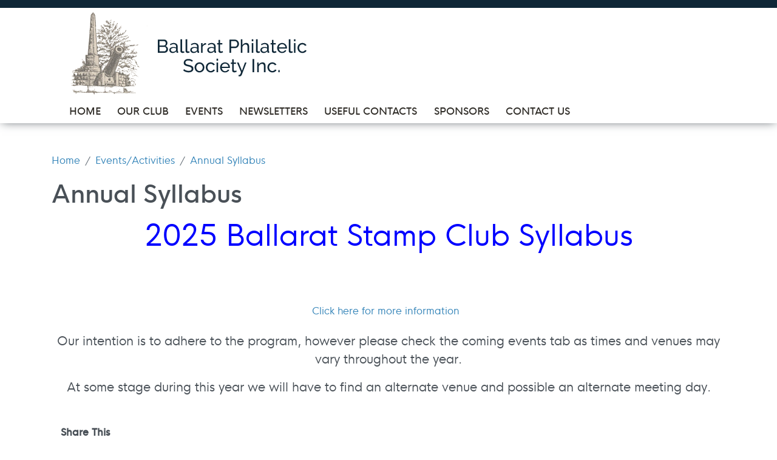

--- FILE ---
content_type: text/html; charset=UTF-8
request_url: https://www.ballaratstampclub.com.au/events-activities/annual-syllabus/
body_size: 4555
content:
<!DOCTYPE html><html xmlns='http://www.w3.org/1999/xhtml' xml:lang='en' lang='en'><head><title>Annual Syllabus | Ballarat Philatelic Society Inc - Ballarat Victoria</title><script>(function(w,d,s,l,i){w[l]=w[l]||[];w[l].push({'gtm.start':new Date().getTime(),event:'gtm.js'});var f=d.getElementsByTagName(s)[0],j=d.createElement(s),dl=l!='dataLayer'?'&l='+l:'';j.async=true;j.src='https://www.googletagmanager.com/gtm.js?id='+i+dl;f.parentNode.insertBefore(j,f);})(window,document,'script','dataLayer','GTM-PJFZXSL');</script><meta http-equiv="Content-Type" content="text/html; charset=UTF-8" /><meta name="viewport" content="width=device-width, height=device-height, initial-scale=1.0, user-scalable=0, minimum-scale=1.0, maximum-scale=1.0"><meta name="description" content=" Ballarat Philatelic Society Inc - Ballarat Victoria syllabus including guest speakers" /><meta name="keywords" content="Annual, Syllabus, Ballarat, Philatelic, Society, Inc" /><meta name="author" content="UBC Web Design" /><meta name="dcterms.rightsHolder" content="Ballarat Philatelic Society Inc - UBC Copyright &copy; 2021" /><meta name="robots" content="index,follow" /><meta http-equiv="X-UA-Compatible" content="IE=Edge" /><link rel="manifest" href="https://www.ballaratstampclub.com.au/manifest.json" /><meta name="msapplication-TileColor" content="#ffffff" /><meta name="msapplication-TileImage" content="https://www.ballaratstampclub.com.au/ms-icon-144x144.png" /><meta name="theme-color" content="#ffffff" /><meta property='og:title' content='Annual, Syllabus, Ballarat, Philatelic, Society, Inc'/><meta property='og:description' content=' Ballarat Philatelic Society Inc - Ballarat Victoria syllabus including guest speakers' /><meta property='og:url' content='https://www.ballaratstampclub.com.au/' /><meta property='og:site_name' content='Annual Syllabus | Ballarat Philatelic Society Inc - Ballarat Victoria'/><meta property='og:image' content='https://www.ballaratstampclub.com.au/images/preview.jpg' /><meta property='og:image:secure_url' content='https://www.ballaratstampclub.com.au/images/preview.jpg' /><meta property='og:image:type' content='image/jpeg' /><meta property='og:image:width' content='300' /><meta property='og:image:height' content='300' /><meta property='og:type' content='article'/><link rel="stylesheet" href="https://use.fontawesome.com/releases/v5.4.2/css/all.css" integrity="sha384-/rXc/GQVaYpyDdyxK+ecHPVYJSN9bmVFBvjA/9eOB+pb3F2w2N6fc5qB9Ew5yIns" crossorigin="anonymous"><link rel="stylesheet" href="https://fonts.googleapis.com/css?family=Work+Sans" /><script src='https://code.jquery.com/jquery-3.4.1.min.js' integrity='sha256-CSXorXvZcTkaix6Yvo6HppcZGetbYMGWSFlBw8HfCJo=' crossorigin='anonymous'></script><script src='https://cdnjs.cloudflare.com/ajax/libs/popper.js/1.14.7/umd/popper.min.js' integrity='sha384-UO2eT0CpHqdSJQ6hJty5KVphtPhzWj9WO1clHTMGa3JDZwrnQq4sF86dIHNDz0W1' crossorigin='anonymous'></script><link rel="stylesheet" href="https://www.ballaratstampclub.com.au/include/css/bootstrap/bootstrap.min.css" /><script src='https://stackpath.bootstrapcdn.com/bootstrap/4.3.1/js/bootstrap.min.js' integrity='sha384-JjSmVgyd0p3pXB1rRibZUAYoIIy6OrQ6VrjIEaFf/nJGzIxFDsf4x0xIM+B07jRM' crossorigin='anonymous'></script><style>
@font-face {
	font-family: "icomoon";
	src: url("https://www.ballaratstampclub.com.au/include/fonts/icomoon.eot?y95wyj");
	src: url("https://www.ballaratstampclub.com.au/include/fonts/icomoon.eot?y95wyj#iefix") format("embedded-opentype"),
	     url("https://www.ballaratstampclub.com.au/include/fonts/icomoon.svg?y95wyj#icomoon") format("svg"),
	     url("https://www.ballaratstampclub.com.au/include/fonts/icomoon.woff?y95wyj") format("woff"),
	     url("https://www.ballaratstampclub.com.au/include/fonts/icomoon.ttf?y95wyj") format("truetype");
	font-weight: normal;
	font-style: normal;
}
</style><link rel="stylesheet" href="https://www.ballaratstampclub.com.au/include/css/Style.min.css?ver=1.04" /><link rel="stylesheet" href="https://www.ballaratstampclub.com.au/include/css/Lightbox.min.css" media="screen" /><link rel="stylesheet" href="https://www.ballaratstampclub.com.au/include/css/Socialicons.min.css?ver=1.01" media="screen" /><script src="https://venus.ubcserver.com/~hosting/include/jquery.cycle2.min.js"></script><script src="https://venus.ubcserver.com/~hosting/include/jquery.cycle2.center.min.js"></script><script src="https://venus.ubcserver.com/~hosting/include/jquery.cycle2.swipe.min.js"></script><script src="https://venus.ubcserver.com/~hosting/include/AceWebEngine-v4.min.js"></script><script async src="https://www.googletagmanager.com/gtag/js?id=G-M6HJBC0H0B"></script><script>window.dataLayer=window.dataLayer||[];function gtag(){dataLayer.push(arguments);}gtag("js",new Date());gtag("config","G-M6HJBC0H0B");</script><script>(function(c,l,a,r,i,t,y){ c[a]=c[a]||function(){(c[a].q=c[a].q||[]).push(arguments)}; t=l.createElement(r);t.async=1;t.src='https://www.clarity.ms/tag/'+i; y=l.getElementsByTagName(r)[0];y.parentNode.insertBefore(t,y); })(window, document, 'clarity', 'script', 'c4wbih0jsx');</script><script src="https://www.google.com/recaptcha/api.js" async defer></script><script async src="https://static.addtoany.com/menu/page.js"></script></head><body><noscript><iframe src='https://www.googletagmanager.com/ns.html?id=GTM-PJFZXSL' height='0' width='0' style='display:none;visibility:hidden'></iframe></noscript><!-- Drawer Overlay -->
<div class="drawer-overlay" data-squidyToggler='{"selector":".drawer.visible, .drawer-overlay"}'></div>

<!-- Menu Drawer -->
<div class="drawer drawer-left drawer-menu">
	<div class="drawer-header d-flex align-items-center no-gutters">
		<div class="drawer-title h3 col align-self-end">Menu</div>
		<a href="#" class="btn btn-link col-auto drawer-close" data-squidyToggler='{"selector":".drawer.visible, .drawer-overlay"}'><i class="fas fa-times"></i></a>
	</div>

	<div class="drawer-content">
		<nav>
	<ul>
		<li>
			
	<div class="nav-item">
	<a href="https://www.ballaratstampclub.com.au/" target="_self" class="inactive d-flex justify-content-between">
	<span>Home</span>
	
	</a>
	</div>
	
		</li>
		<li>
			
	<div class="nav-item">
	<a href="https://www.ballaratstampclub.com.au/our-club/" target="_self" class="inactive d-flex justify-content-between">
	<span>Our Club</span>
	<div class="toggler submenu_toggler"><i class="fa fa-angle-down"></i></div>
	</a>
	</div>
	
		<ul>
		</ul>
		</li>
		<li>
			
	<div class="nav-item">
	<a href="https://www.ballaratstampclub.com.au/events-activities/" target="_self" class="inactive active-child d-flex justify-content-between">
	<span>Events</span>
	<div class="toggler submenu_toggler"><i class="fa fa-angle-down"></i></div>
	</a>
	</div>
	
		<ul>
		</ul>
		</li>
		<li>
			
	<div class="nav-item">
	<a href="https://www.ballaratstampclub.com.au/newsletters/" target="_self" class="inactive d-flex justify-content-between">
	<span>Newsletters</span>
	<div class="toggler submenu_toggler"><i class="fa fa-angle-down"></i></div>
	</a>
	</div>
	
		<ul>
		</ul>
		</li>
		<li>
			
	<div class="nav-item">
	<a href="https://www.ballaratstampclub.com.au/useful-links/" target="_self" class="inactive d-flex justify-content-between">
	<span>Useful Contacts</span>
	
	</a>
	</div>
	
		</li>
		<li>
			
	<div class="nav-item">
	<a href="https://www.ballaratstampclub.com.au/sponsors-and-supporters/" target="_self" class="inactive d-flex justify-content-between">
	<span>Sponsors</span>
	
	</a>
	</div>
	
		</li>
		<li>
			
	<div class="nav-item">
	<a href="https://www.ballaratstampclub.com.au/contact/" target="_self" class="inactive d-flex justify-content-between">
	<span>Contact Us</span>
	
	</a>
	</div>
	
		</li>
	</ul>
</nav>

		<div class="pt-3 pb-3 pl-2 pr-2">
					</div>
	</div>

	<div class="drawer-footer"></div>
</div>



<div>
	<div class="drawer-footer"></div>
</div><header class="main">
	<div class="global-bar">
		<div class="container">
			<div class="row align-items-center justify-content-end">
				<div class="col-auto">
												</div>
			</div>
		</div>
	</div>


	<div class="container">
		<div class="row align-items-center justify-content-between">
			<div class="col-12 col-md-auto">
				<a href="https://www.ballaratstampclub.com.au/" class="logo">
					<img src="https://www.ballaratstampclub.com.au/images/logo.png" alt="Ballarat Philatelic Society Inc" title="Ballarat Philatelic Society Inc">
				</a>
			</div>

			<div class="col-12 col-md-auto ddmenu">
				<nav>
	<ul>
		<li>
			
	<div class="nav-item">
	<a href="https://www.ballaratstampclub.com.au/" target="_self" class="inactive d-flex justify-content-between">
	<span>Home</span>
	
	</a>
	</div>
	
		</li>
		<li>
			
	<div class="nav-item">
	<a href="https://www.ballaratstampclub.com.au/our-club/" target="_self" class="inactive d-flex justify-content-between">
	<span>Our Club</span>
	<div class="toggler submenu_toggler"><i class="fa fa-angle-down"></i></div>
	</a>
	</div>
	
		<ul>
		</ul>
		</li>
		<li>
			
	<div class="nav-item">
	<a href="https://www.ballaratstampclub.com.au/events-activities/" target="_self" class="inactive active-child d-flex justify-content-between">
	<span>Events</span>
	<div class="toggler submenu_toggler"><i class="fa fa-angle-down"></i></div>
	</a>
	</div>
	
		<ul>
		</ul>
		</li>
		<li>
			
	<div class="nav-item">
	<a href="https://www.ballaratstampclub.com.au/newsletters/" target="_self" class="inactive d-flex justify-content-between">
	<span>Newsletters</span>
	<div class="toggler submenu_toggler"><i class="fa fa-angle-down"></i></div>
	</a>
	</div>
	
		<ul>
		</ul>
		</li>
		<li>
			
	<div class="nav-item">
	<a href="https://www.ballaratstampclub.com.au/useful-links/" target="_self" class="inactive d-flex justify-content-between">
	<span>Useful Contacts</span>
	
	</a>
	</div>
	
		</li>
		<li>
			
	<div class="nav-item">
	<a href="https://www.ballaratstampclub.com.au/sponsors-and-supporters/" target="_self" class="inactive d-flex justify-content-between">
	<span>Sponsors</span>
	
	</a>
	</div>
	
		</li>
		<li>
			
	<div class="nav-item">
	<a href="https://www.ballaratstampclub.com.au/contact/" target="_self" class="inactive d-flex justify-content-between">
	<span>Contact Us</span>
	
	</a>
	</div>
	
		</li>
	</ul>
</nav>
				<a href="#" class="btn btn-link" data-squidyToggler='{"selector":".drawer-menu, .drawer-overlay"}'><i class="fas fa-bars"></i> Menu</a>
			</div>
		</div>
	</div>
</header><section class='main'><div class='container'><nav aria-label='breadcrumb'><ol class='breadcrumb'><li class='breadcrumb-item'><a href='https://www.ballaratstampclub.com.au/'>Home</a></li><li class='breadcrumb-item'><a href='https://www.ballaratstampclub.com.au/events-activities/'>Events/Activities</a></li><li class='breadcrumb-item active'><a href='https://www.ballaratstampclub.com.au/events-activities/annual-syllabus/'>Annual Syllabus</a></li></ol></nav><h1>Annual Syllabus</h1><div class='row main'><p style="text-align: center;"><span style="font-size:48px;"><span style="color:#0000FF;">2025 Ballarat Stamp Club Syllabus</span> </span></p>

<p style="text-align: center;">&nbsp;</p>

<p style="text-align: center;"><span style="font-size:36px;"><a href="https://www.ballaratstampclub.com.au/download.php?library=document&amp;type=pdf&amp;file=57">Click here for more information</a>&nbsp;</span></p>

<p style="text-align: center;"><span style="font-size:20px;">Our intention is to adhere to the program, however please check the coming events tab as times and venues may vary throughout the year.</span></p>

<p style="text-align: center;"><span style="font-size:20px;">At some stage during this year we will have to find an alternate venue and possible an alternate meeting day.</span></p>
</div><div class='row mb-4 pt-4 pb-2'><div class='col-12 social'><h6>Share This</h6><script type="text/javascript" src="//static.addtoany.com/menu/page.js"></script><div id='social'><span class="a2a_kit a2a_kit_size_32 a2a_default_style"><a class='a2a_button_facebook'></a><a class='a2a_button_pinterest'></a><a class='a2a_button_twitter'></a><a class='a2a_button_linkedin'></a><a class='a2a_button_google_plus'></a><a class='a2a_button_evernote'></a><a class='a2a_button_reddit'></a><a class='a2a_button_email'></a></span></div></div></div><div class='row mb-4 border-top py-2'><div class='col-12 col-md-6'><br/><br/><h3 style='color:#3283b8;'>Learn More About our Society</h3><br/>
<ul>
	<li>Stamp Fairs</li>
	<li>Stamps For Kids</li>
	<li>Events</li>
	<li>History</li>
	<li>Membership</li>
</ul></div><div class='col-12 col-md-6'><div class='col-12'><style>.form>div {
flex: 0 0 45%;
    margin-bottom: 1rem;
    margin: .2rem;
}
.form>div:nth-of-type(5),
.form>div:nth-of-type(6) {
	flex: 0 0 91%;
}
.form>div:nth-of-type(6)>div {
	float: right;
    margin-top: 0.4rem;
}
.ContactLabel {
	display:none;
}
#contactpage { 
	margin-bottom:0;
	padding:0;
}
strong {color:#495057;}
</style><br/>Contact Ballarat Philatelic Society Inc today. We would love to hear from you!<style scoped>#ContactFormUserEmail{display:none!important;}</style><div id="contactpage"><form action="https://www.ballaratstampclub.com.au/events-activities/annual-syllabus/" id="contact_form_annual-syllabus" name="Confirm" method="post"><div id="contacttext"></div><div id="contactform" class="form"><input type="hidden" name="csrf_token" value="9f385e8853ff3e1f6e8d2059f98b25adf8b6532b8dc5e246f8cc83e3fb003c42"><input type="text" value="" name="ContactForm[UserEmail]" id="ContactFormUserEmail" /><div class="div-"><label class="ContactLabel">First Name *</label><div><input size="50" type="text" name="ContactForm[contactNameF]" value="" placeholder="First Name" /></div></div><div class="div-"><label class="ContactLabel">Last Name *</label><div><input size="50" type="text" name="ContactForm[contactNameS]" value="" placeholder="Last name" /></div></div><div class="div-"><label class="ContactLabel">Email *</label><div><input size="50" type="text" name="ContactForm[contactEmail]" value="" placeholder="Email" /></div></div><div class="div-"><label class="ContactLabel">Phone *</label><div><input size="50" type="text" name="ContactForm[contactPhone]" value="" placeholder="Phone" /></div></div><div class="div-"><label class="ContactLabel">Comments *</label><div><textarea cols="38" rows="5" name="ContactForm[contactDescription]" placeholder="Comments"></textarea></div></div><div class="div-"><label class="ContactLabel"></label><div><input type="submit" name="Submit" value="Submit" /></div></div></div></form></div></div></div></div></div></section><footer class="main">

	<div class="container">
		<div class="row">
			<div class="col-12 col-lg-4 mb-4">
				<a href="https://www.ballaratstampclub.com.au/" class="logo mb-3">
					<img src="https://www.ballaratstampclub.com.au/images/logo.png" alt="Ballarat Philatelic Society Inc" title="Ballarat Philatelic Society Inc">
				</a>
			</div>
			<div class="col-12 col-lg-2 mb-4 quick-menu">
				<h5>Sitemap</h5>
				<nav>
	<ul>
		<li>
			<a href="https://www.ballaratstampclub.com.au/" target="_self" class="inactive">Home</a>
		</li>
		<li>
			<a href="https://www.ballaratstampclub.com.au/our-club/" target="_self" class="inactive">Our Club</a>
		</li>
		<li>
			<a href="https://www.ballaratstampclub.com.au/events-activities/" target="_self" class="inactive active-child">Events</a>
		</li>
		<li>
			<a href="https://www.ballaratstampclub.com.au/newsletters/" target="_self" class="inactive">Newsletters</a>
		</li>
		<li>
			<a href="https://www.ballaratstampclub.com.au/useful-links/" target="_self" class="inactive">Useful Contacts</a>
		</li>
		<li>
			<a href="https://www.ballaratstampclub.com.au/sponsors-and-supporters/" target="_self" class="inactive">Sponsors & Supporters</a>
		</li>
		<li>
			<a href="https://www.ballaratstampclub.com.au/contact/" target="_self" class="inactive">Contact Us</a>
		</li>
	</ul>
</nav>
			</div>
			<div class="col-12 col-lg-2 mb-4">
				<h5></h5>
				<p></p>
			</div>
			<div class="col-12 col-lg-4">
				<h5>Contact Us</h5>

				<p>Address: <a href="" target="_blank">PO Box: 337, Wendouree, VIC, 3355</a></p>
				<p>Email: <a href="mailto:&#105;&#110;f&#111;&#64;b&#97;&#108;l&#97;&#114;a&#116;&#115;t&#97;&#109;p&#99;&#108;u&#98;&#46;c&#111;&#109;.&#97;&#117;" target="_blank">&#105;&#110;f&#111;&#64;b&#97;&#108;l&#97;&#114;a&#116;&#115;t&#97;&#109;p&#99;&#108;u&#98;&#46;c&#111;&#109;.&#97;&#117;</a></p>
			</div>
		</div>
	</div>

	<div class="container">
		<div class="legal">
			<div class="row justify-content-center">
				<div class="col-6">
					Ballarat Philatelic Society Inc<br>Design by <a href='http://www.ubcwebdesign.com.au/' target='_blank' title='Reliable Australian Hosting &amp; Domain Names'>UBC Web Design</a>				</div>

				<div class="col-6 text-right">
					<div>
											</div>
					<div class="quick-menu legal-menu">
						<nav>
	<ul>
	</ul>
</nav>
					</div>
				</div>
			</div>
		</div>
	</div>
</footer>	
	<div class="container">	
		<div style='text-align: center;'>
			<a href='http://www.ubcwebdesign.com.au/' target='_blank'><img src='https://www.ballaratstampclub.com.au/images/logo-sponsor.png' alt='Proudly sponsored by UBC Web Design' title='Proudly sponsored by "UBC Web Design' border='0' /></a>
		</div>
	</div>		<!-- Base JS -->
		<script src="https://www.ballaratstampclub.com.au/include/js/Base.min.js"></script>

		<!-- Gallery Lightbox -->
		<script src="https://www.ballaratstampclub.com.au/include/js/Lightbox.min.js"></script>
	</body>
</html><!-- Processing Timer: 0.0572 -->

--- FILE ---
content_type: text/css
request_url: https://www.ballaratstampclub.com.au/include/css/Style.min.css?ver=1.04
body_size: 26249
content:
@font-face{font-family:hk_novaregular;src:url('../fonts/hknova-regular-webfont.woff2') format('woff2'),url('../fonts/hknova-regular-webfont.woff') format('woff');font-weight:400;font-style:normal}@font-face{font-family:hk_novamedium;src:url('../fonts/hknova-medium-webfont.woff2') format('woff2'),url('../fonts/hknova-medium-webfont.woff') format('woff');font-weight:400;font-style:normal}body{font-family:hk_novaregular,sans-serif}a{font-size:1rem;color:#3283b8}a:focus,a:hover{color:#495057}.h1,.h2,.h3,.h4,.h5,.h6,h1,h2,h3,h4,h5,h6{font-family:hk_novamedium,sans-serif}h5 .pagelink{font-size:1.25rem;color:#0f2737}h5 .pagelink:hover{color:#302d28}b,strong{font-family:hk_novamedium,sans-serif}img{max-width:100%;height:auto}iframe{max-width:100%}ul>li ul{list-style-type:circle}ol>li>ol{list-style-type:lower-alpha}ol>li>ol>li>ol{list-style-type:lower-roman}blockquote{font-family:Georgia,Times,"Times New Roman",serif;font-style:italic;padding:0 8px 0 20px;border-left:5px solid #ccc;overflow:hidden}input[type=submit]:not(.btn){border-radius:3px;background:#e2e2e2;color:#333;border:1px solid #888;cursor:pointer}.btn-success{color:var(--white)}header.main .global-bar{background-color:#0f2737;color:var(--black);padding-top:.4rem;padding-bottom:.4rem}header.main .social-icon{color:var(--white);border:1px solid var(--white);border-radius:50%;height:30px;width:30px;display:inline-flex;align-items:center;justify-content:center;vertical-align:middle;transition:color .2s,background-color .2s}header.main .social-icon:focus,header.main .social-icon:hover{background-color:var(--white);color:var(--primary);text-decoration:none}@media (min-width:1200px){header.main{position:sticky;top:0;z-index:15;background:#fff;box-shadow:0 0 1rem -.2rem #495057}}.ddmenu{position:relative;display:flex;align-items:center;z-index:9;font-family:hk_novamedium,sans-serif}.ddmenu nav{display:none}.ddmenu nav ul{display:inline-flex;list-style:none;margin:0;padding:0}.ddmenu nav li{position:relative;display:inline-flex;align-items:stretch}.ddmenu nav a{display:block;padding:.6rem .85rem;line-height:1.2;text-decoration:none;text-transform:uppercase;font-size:.9rem;color:#302d28;display:flex;align-items:flex-end;transition:color .2s ease,background-color .2s ease;border-bottom:2px solid transparent;font-size:1rem}.ddmenu nav a.active,.ddmenu nav a:focus,.ddmenu nav a:hover{text-decoration:none;border-bottom:2px solid #3283b8;color:#3283b8}.ddmenu nav li li{display:block;align-self:baseline}.ddmenu nav li>ul{position:absolute;left:0;top:50%;min-width:250px;display:block;visibility:hidden;opacity:0;transition:all .2s ease-in-out;background-color:#fff}.ddmenu nav>ul>li:active>a:first-child,.ddmenu nav>ul>li:hover>a:first-child{background-color:#eee}.ddmenu nav li>ul a{color:#000;text-transform:initial;width:100%}.ddmenu nav li>ul a.active,.ddmenu nav li>ul a:focus,.ddmenu nav li>ul a:hover{text-decoration:none}.ddmenu nav li:focus>ul,.ddmenu nav li:hover>ul{visibility:visible;opacity:1;top:100%}.ddmenu nav>ul>li:last-child>ul{right:0;left:initial}.ddmenu .close-btn,.ddmenu-toggler{visibility:hidden;pointer-events:none;font-size:1.2rem;display:none;position:relative}.ddmenu .submenu_toggler{display:none;visibility:hidden}@media (min-width:1100px){.ddmenu nav{display:block}.ddmenu [data-squidyToggler]{display:none}}.slideshow{position:relative;width:100%;max-height:735px;overflow:hidden;z-index:1}.cycle-slideshow{width:100%;height:auto;z-index:1}.cycle-slide{line-height:0;width:100%}.cycle-slide img{line-height:0;width:100%}.slideshow-overlay{position:absolute;top:50%;left:50%;transform:translate(-50%,-50%);z-index:2;color:#fff}.slideshow-overlay *{color:inherit;left:32.33%}.slideshow-overlay .desc{max-width:90%}.slideshow-overlay h1{font-size:1.8rem}.slideshow-overlay .lead{font-size:1rem}@media (min-width:768px){.slideshow-overlay{display:flex;justify-content:end}}@media (min-width:992px){.slideshow-overlay h1{font-size:3rem}.slideshow-overlay .lead{font-size:1.25rem}}.slideshow-controls{position:absolute;top:85%;left:50%;transform:translate(-50%,-50%);z-index:3;pointer-events:none;display:flex;justify-content:flex-end;align-items:center}.slideshow-controls a{pointer-events:initial;display:flex;align-items:center;justify-content:center;padding:0;width:35px;height:35px;background-color:#fff;border-radius:50%;transition:background-color .2s;margin:1rem}.slideshow-controls a svg{transition:all .2s ease-in-out;width:1.05rem;fill:#333}.slideshow-controls a:focus,.slideshow-controls a:hover{background-color:var(--blue)}.slideshow-controls a:focus svg,.slideshow-controls a:hover svg{fill:#fff}#next svg{margin-left:.2rem}#prev svg{margin-right:.2rem}section.blue-link-banner{padding:2.5rem 0;color:var(--white);background-color:var(--primary)}section.blue-link-banner a{color:var(--white);display:flex;align-items:center;font-size:.9rem;text-decoration:none!important;padding:.5rem;border-radius:.4rem;transition:background-color .2s}section.blue-link-banner a span:first-child{padding-right:.6rem}section.blue-link-banner a:focus,section.blue-link-banner a:hover{background-color:rgba(0,0,0,.3)}section.subscribe{padding:1.5rem 0;color:var(--white);background-color:var(--primary)}section.subscribe>.container{max-width:900px}section.subscribe .form-control{background-color:transparent;color:#fff;padding-top:1rem;padding-bottom:1rem;height:calc(2rem + .75rem + 2px)}section.subscribe .form-control::placeholder{color:#fff}section.subscribe .invalid-feedback{display:none;width:100%;margin-top:.25rem;font-size:80%;color:#fff;background-color:#dc3545;border-radius:.4rem;padding:.7rem}.main{position:relative;display:inline-block;width:100%}section.main>.container:not(:empty){padding-top:3rem;padding-bottom:2rem;flex-grow:1;display:flex;flex-direction:column;width:98%}section.main>.container:last-child:not(:empty){padding-bottom:0}section.main>.subpage-container{border-top:1px solid #efefef}section.categories{padding:6rem 0}section.contact{padding:7rem 0;color:var(--white)}section.contact .form-control{background-color:transparent;color:#fff;padding-top:1rem;padding-bottom:1rem;height:calc(2rem + .75rem + 2px)}section.contact .form-control::placeholder{color:#fff}section.contact textarea{min-height:150px}section.contact .invalid-feedback{display:none;width:100%;margin-top:.25rem;font-size:80%;color:#fff;background-color:#dc3545;border-radius:.4rem;padding:.7rem}section.blue-banner{padding:7rem 0;color:var(--white)}section.blue-banner>.container{max-width:900px}section.hire{background-color:#f5f5f5;padding:5rem 0 3rem}section.hire .subpage-link{border:none;border-radius:0}section.hire .subpage-image{border-bottom:0}section.hire .subpage-image img{border-radius:.5rem;overflow:hidden}section.hire .subpage-text{padding:1.2rem 0;transition:color .2s}section.hire a.subpage-link:focus .subpage-text,section.hire a.subpage-link:hover .subpage-text{color:var(--blue)}section.news{padding:5rem 0 3rem}section.news .subpage-link{border:none;border-radius:0}section.news .subpage-image{border-bottom:0}section.news .subpage-image img{border-radius:.5rem;overflow:hidden}section.news .subpage-text{padding:1.2rem 0;transition:color .2s;text-align:left}section.news a.subpage-link:focus .subpage-text,section.news a.subpage-link:hover .subpage-text{color:var(--blue)}section.brands{padding:5rem 0 4rem}section.brands>.container{max-width:1000px}.post-list-categories,.post-list-popular-posts,.post-list-tag-cloud{margin-bottom:3rem}.post-list-category,.post-list-tag{margin-right:.4rem;margin-bottom:.4rem}.post-list-popular-post{display:block;margin-bottom:.4rem}.post-list-item{padding:1rem 1rem 2rem;display:flex;align-items:stretch}.post-list-item a{color:inherit;text-decoration:none;background-color:#fff;display:block;flex-basis:100%;border-radius:.5rem;overflow:hidden;border:1px solid #efefef}.post-list-item img{width:100%;height:20rem;object-fit:cover;border-bottom:0 solid var(--blue)}.post-list-item .post-item-text{padding:1.5rem;color:#666;font-size:.85rem}article.blog-post{margin-bottom:1rem}.post-image img{width:100%;object-fit:cover}.post-inner{margin:0 auto;max-width:60rem}article.blog-post h1{padding-top:2rem;border-bottom:4px solid #444;color:#444;font-weight:700}@media (max-width:1000px){article.blog-post h1.display-3{font-size:3rem}}.post-author{padding:1.5rem 0;margin-bottom:1rem;border-top:1px solid #ccc;border-bottom:1px solid #ccc}.post-share{padding-bottom:1.5rem;padding-left:.3rem;margin-bottom:2rem;vertical-align:middle;font-size:.9rem;color:#444}.post-share strong{padding-right:1.5rem}.post-share-end{border-top:1px solid #ccc;border-bottom:1px solid #ccc;padding-top:1rem;padding-bottom:1rem}.post-next-article{padding-left:.3rem;font-size:1.35rem;font-weight:700}.post-comments-link{padding-left:.3rem;padding-top:1rem;font-weight:700}.post-article{color:#555}.post-article p{line-height:1.9;margin-bottom:3.5rem}.post-article .full-width-image{margin-bottom:3.5rem}.post-article .full-width-image img{margin-left:-2rem;margin-right:-2rem;width:calc(100% + 4rem);max-width:initial}article.blog-post blockquote{padding:.8rem 1.4rem;margin-left:1rem;margin-right:1rem;margin-bottom:3.5rem;border-left:10px solid #eee}article.blog-post blockquote :last-child{margin-bottom:0}.post-comments{max-width:60rem;margin:0 auto;margin-bottom:4rem;border-top:4px solid #444;padding:.3rem;padding-top:4rem}.post-comment p{margin-bottom:.4rem}.post-comment header{font-size:.9rem}.post-comment-name,.post-comment-name a{font-weight:700;color:inherit}.post-comment-date{color:#999}.post-comment-avatar div{width:45px;height:45px;background-color:#ccc;color:#fff;font-size:1.6rem;text-align:center;border-radius:.2rem;line-height:45px;margin-right:1rem}.post-comment-replies{color:#666;font-size:.9rem;margin-top:1.5rem;margin-left:1rem;flex:0 0 auto}@media (min-width:1200px){.post-comment-replies{margin-left:4rem}}.post-comment-form{margin-bottom:2rem;padding-bottom:4rem;border-bottom:4px solid #444}.outerpair1{background:url("../../images/upperrightfade.png") no-repeat right top}.outerpair2{background:url("../../images/lowerleftfade.png") no-repeat left bottom;padding-top:8px;padding-left:8px}.shadowbox{background:url("../../images/shadow.png") bottom right}.innerbox{position:relative;left:-8px;top:-8px}.shadowbox img{border:1px solid #333;vertical-align:bottom}.pageimagecenter{text-align:center;margin:0 auto;padding:0;max-width:100%}.pageimageright{float:right;margin:5px 0 5px 5px;padding:0;max-width:100%}.pageimageleft{float:left;margin:5px 5px 5px 0;padding:0;max-width:100%}.pageimagenone img{margin:3px;padding:0}.social{margin-top:20px}.social h6{margin:0;line-height:0;font-weight:600}#social{height:auto;padding:20px 0;overflow:hidden}.pagegalleryheading{font-size:1.5rem;margin-bottom:1rem}.pagegalleryinner{display:flex;flex-wrap:wrap}.pagegalleryimage{flex:0 0 50%}@media (min-width:830px){.pagegalleryimage{flex:0 0 25%}}.pagegalleryimage a{display:block;position:relative;padding-bottom:90%;height:0;overflow:hidden}.pagegalleryimage img{position:absolute;width:100%;height:100%;object-fit:cover;filter:brightness(90%);transition:filter 1s,transform .5s;padding:10px}.pagegalleryimage a:focus img,.pagegalleryimage a:hover img{filter:brightness(100%);transform:scale(1.3)}#sitemap a{text-decoration:none}.sitemapL2:before,.sitemapL3:before,.sitemapL4:before,.sitemapL5:before,.sitemapL6:before{content:"\00BB";display:inline-block;margin:0 3px 0 0}.sitemapL1{margin:0 0 5px 0}.sitemapL1 a{font-size:16px;text-transform:uppercase;font-weight:700}.sitemapL2{margin:10px 0 3px 10px}.sitemapL2 a{color:#333;text-transform:uppercase}.sitemapL3{margin:0 0 3px 20px}.sitemapL4{margin:0 0 3px 30px}.sitemapL5{margin:0 0 3px 50px}.sitemapL6{margin:0 0 3px 60px}.subpage-link{text-align:center;z-index:1;border:1px solid #efefef;border-radius:0}a.subpage-link:hover{text-decoration:none}a.subpage-link:focus{outline:3px solid lightblue;z-index:3}.subpage-image{border-bottom:0 solid #3283b8}.subpage-image img{width:100%;max-height:100%;object-fit:cover}.subpage-text{text-align:center;padding:1.5rem;font-size:1rem;color:#6e6e6e;height:100%;display:flex;flex-direction:column;align-items:center;justify-content:space-between}.subpage-text h6{text-transform:uppercase;margin-bottom:1rem}.subpage-text .btn{padding-left:1.7rem;padding-right:1.7rem}.product-options{text-align:right}.product-options div{display:inline-block}.product-options label:not(.view){font-size:13px;margin-left:15px}.product-options label.view{font-size:13px;padding:5px 8px;display:inline-block;background-color:#eee;color:#333;border-radius:3px;cursor:pointer}.product-options label.view:active,.product-options label.view:hover{color:#f7941e}.product-options input.hidden{visibility:hidden;position:fixed;left:-9999px}.product-options input,.product-options select{font-family:AvenirNextLTPro,Arial,sans-serif;font-size:12px;padding:4px;border-radius:3px;border:none;background-color:#ece9e9;margin-bottom:10px;text-align:left}.refine-column{background-color:#f9f9f9;font-size:.9rem}.refine{margin-bottom:2.5rem}@media(min-width:750px){.refine-column{position:sticky;top:2rem;max-height:75vh;overflow-y:auto}}@media(min-width:1100px){.refine-column{top:9rem}}.refine .filterHead{font-size:.8rem}.refine .filterSect{margin-bottom:2rem}.refine .filterSect label{margin:0;padding-left:.4rem}.refine .filterSubmit{padding-top:.6rem}.refine .button-filter-clear{margin-left:.6rem}.product-list{display:flex;flex-wrap:wrap;align-items:stretch;margin:0 -1rem}.product-list .no-results{padding:1rem}.product-card{position:relative;display:flex;align-items:stretch;padding:1rem;background-color:#fff}.product-card-inner{position:relative;width:100%;border-radius:.5rem;overflow:hidden;border:1px solid #efefef;display:flex;flex-direction:column}.product-card-img{border-bottom:4px solid var(--blue)}.product-card-img a{display:block}.product-card-img img{width:100%}.product-card a{text-decoration:none}.product-card h5{margin-bottom:1rem}.product-card .tags{position:absolute;top:5%;left:0;pointer-events:none}.product-card .tag{padding:.2rem .3rem;color:#fff;font-size:.7rem;font-weight:600;border-radius:0 .2rem .2rem 0;background-color:#6f6f6f;margin:0 .2rem .2rem 0}.product-card .tag.sale{background-color:#d24601}.product-card .tag.new{background-color:#015ad2}.product-card .tag.sold{display:inline-block;margin-left:.3rem;border-radius:.2rem}.product-card-text{padding:1rem;text-align:center;height:100%;display:flex;flex-direction:column}.productprice{padding-bottom:1rem;font-size:1.3rem}.productwas{color:#d24601;margin-right:.3rem;font-size:.7rem}.product-card .btns{margin-top:auto}.product-card .btns i{margin-right:.5rem}.product-card .btn{border-radius:.3rem}.product-card .btn:not(:last-child){margin-right:.4rem}.productD_large{max-width:100%;text-align:center;overflow:hidden}.productD_large a{background:url("../images/loading.gif") no-repeat 50% 50%;display:inline-block;width:100%;height:auto}.productD_large img{max-width:100%;height:auto}.productD_thumb{display:inline-block;width:138px;height:103px;margin:2px;background:#fff;line-height:0}.productD_thumb a{display:block;width:100%;height:100%}.productD_thumb img{width:100%;height:100%;object-fit:cover}.productD_thumb a:focus,.productD_thumb a:hover{z-index:2;outline:0;box-shadow:0 0 0 .2rem rgba(0,123,255,.25)}.productD_status{font-size:16px}.available{color:#939598}.outofstock,.soldout{color:var(--red)}.productD_price{font-size:2rem;margin-bottom:15px}.productD_was{font-size:.9rem;text-decoration:line-through;color:var(--red);display:block}.productD_btns{margin-bottom:20px}.productD_pdfs{padding:10px;border-bottom:1px solid #ddd}.productD_pdf{display:inline-block;width:50%}.productD_pdf img{max-width:20px!important;margin-right:6px;vertical-align:middle}:root{--cartColourAccent:#ddd;--cartColourBackground:#f9f9f9;--cartColourBackgroundAccent:#efefef;--cartColourText:#555;--cartColourTextLight:#888;--cartColourLink:#555}#productTabs{padding-left:10px;width:95%}#productTabs>ul li{-webkit-transition:all .2s linear;-moz-transition:all .2s linear;-o-transition:all .2s linear;-ms-transition:all .2s linear;transition:all .2s linear}#productTabs>ul{list-style:none;margin:0;padding:0;border-bottom:2px solid #7c7c7c}#productTabs>ul li{background-color:transparent;font-weight:400;display:inline-block;padding:7px 18px;margin:0;cursor:pointer}#productTabs>ul li.active{background-color:#efefef;font-weight:700}#productTabs>div{background:#efefef;width:100%}#productTabs>div>div{display:none}#productTabs>div>div.active{display:block}#productTabs>div>div>h5{color:#fff;text-transform:uppercase!important;background-color:var(--primary)}#productTabs .review{display:inline-block;width:99%;margin-bottom:2%;vertical-align:top}#productTabs .review:nth-child(odd){margin-right:2%}#productTabs .specs h5{text-transform:none;padding:0 5px;font-size:1.2rem}#productTabs .group{-webkit-columns:1;-moz-columns:1;columns:1}#productTabs .group>div:nth-child(odd){background-color:#e2e2e2}#productTabs .spec,#productTabs .specs label{display:inline-block;vertical-align:top;width:66%;font-size:.85em;padding:5px;box-sizing:border-box;color:#363636}#productTabs .specs label{width:33%;text-transform:uppercase;font-weight:700}#productTabs .full-width-spec{display:block;width:auto}.c_div{margin-bottom:4rem}.c_div table{width:100%;border-collapse:collapse}.cart th{color:var(--cartColourTextLight);font-weight:inherit;font-size:.7rem}.cart tr:nth-child(odd) td{background:var(--cartColourBackground)}.cart tr:nth-child(even) td{background:var(--cartColourBackgroundAccent)}.cart th{padding:3px 5px}.cart td{padding:3px 5px;height:70px;color:var(--cartColourText)}td.c_del{width:20px;padding:3px 5px 3px 10px}td.c_del a{background:url("../../images/remove.png") no-repeat top left;display:inline-block;width:20px;height:20px}td.c_del a:focus,td.c_del a:hover{background-position:bottom left}.c_img{width:70px}.c_img img{width:auto;max-width:70px!important;height:auto}.c_part{display:block;color:#777;font-size:10px}.c_unit{width:60px;text-align:center}.c_qty{width:60px;text-align:center}.c_sub{width:70px;text-align:right}.c_opt{width:60px;text-align:center}#c_total{text-align:right;background:0 0;border-top:1px solid var(--cartColourAccent)}.c_box{padding:10px;background:var(--cartColourBackground);float:left;text-align:left}.c_box label{display:block}.c_voucher{margin:20px 5px 5px 0}.c_shipping{margin:20px 5px 5px 0}.c_voucher input[type=text]{text-transform:uppercase;width:200px}.c_totals{width:350px;max-width:100%;padding:1rem;margin:20px -5px 10px 0;float:right;border-top:1px solid var(--cartColourAccent);border-bottom:1px solid var(--cartColourAccent)}.c_totals span{width:95px;display:inline-block;vertical-align:top}.c_freight span span{font-size:.7rem}.c_total{display:block;font-size:14px;font-weight:700;color:#444}.c_div input[type=checkbox]+label{padding-left:.5rem}#c_coBtn,#c_ecBtn,#c_prBtn{float:right}.c_div:after{content:"";display:table;clear:both}#c_steps{display:flex;margin:1rem 0}#c_steps span{flex:1 1 auto;border-bottom:6px solid #cfcfcf;text-align:center;color:#aaa;padding:4px 0;margin-bottom:-6px}#c_steps span.active{border-bottom:6px solid #d9b513;color:#333;font-weight:700}#c_steps span.done{border-bottom:6px solid #eee;color:#ccc}#c_bigmsg{border:2px dashed #13a6d9;width:70%;padding:10px;margin:0 auto 10px auto;text-align:center;font-weight:700;font-size:15px}#c_mainmsg{background:#efefef;width:50%;padding:10px 10px 8px 10px;margin:15px auto;text-align:center}#c_submsg{width:50%;margin:15px auto;text-align:center;color:#666}#c_errmsg{background:#db4848;color:#fff;padding:10px 10px 8px 10px;margin:15px auto;text-align:center}.c_table label.c_err{color:#900}.c_div h2{margin-bottom:2rem;border-bottom:1px solid var(--cartColourAccent);padding-bottom:1rem;text-align:center}#form_detail,#form_payment,#form_shipping{width:initial!important;display:block!important;margin-left:0!important;margin-bottom:2rem;padding:2rem;background-color:var(--cartColourBackground)}.c_table label{color:var(--cartColourText);margin:0}.c_table th{font-weight:inherit;padding-top:.3rem}.c_table tr{display:flex;flex-direction:column}#form_payment{margin-bottom:3rem}#form_payment span.orderPaymentType{margin-bottom:.5rem}#form_payment>table{background-color:var(--cartColourBackgroundAccent);margin-bottom:2rem}#form_payment>table th{padding:2rem 2rem 0}#form_payment>table td{padding:1rem 2rem 2rem}.payment_detail_boxes{width:48%;padding:2rem;background-color:var(--cartColourBackgroundAccent)}.payment_detail_boxes th:empty{display:none}#c_cc label{margin:0}#c_cc tr{display:flex;flex-direction:column}#c_cc tr:nth-child(4) td{display:flex;align-items:center}#c_cc select[name='cart_submit[orderCardExpiryM]']{margin-right:.6rem}#c_cc select[name='cart_submit[orderCardExpiryY]']{margin-left:.6rem}#c_cc .c_table tr{display:flex;flex-direction:column}#c_cvvhelp{padding-left:8px}#c_cvvhelp a{font-size:.8rem}#c_cvvhelpbox{top:-140px;left:60px;line-height:0;z-index:50;box-shadow:.4rem .4rem .9rem rgba(0,0,0,.3);border-radius:.8rem;width:250px}.c_cards img{vertical-align:middle;margin:0 1px}#contact{clear:both;width:auto;margin:20px auto;color:#000;font-size:14px;text-align:center}#contact a{color:#fff;text-decoration:none}.maps{padding-top:2rem}.maps iframe{min-height:300px}.social-icon{padding:.3rem}#contactform #contact_thanks{padding:15px;margin:0 auto;width:100%;text-align:center;border:1px solid var(--cartColourBackgroundAccent);background:var(--cartColourBackground)}#contactpage{background-color:var(--cartColourBackground);padding:2rem;margin-bottom:4rem}iframe{width:100%;border:none}#contact-us iframe{height:400px;padding-top:40px}.form .error{color:#721c24;background-color:#f8d7da;border-color:#f5c6cb}.form{display:flex;flex-wrap:wrap}.form>div{flex:0 0 100%;margin-bottom:1rem}.form>div:last-of-type label{display:none;visibility:hidden;pointer-events:none}footer.main{padding-top:7rem;clear:both;background:#3283b8;color:#fff;font-size:1rem}footer.main .logo{display:block}footer.main h5{color:#0f2737;font-size:1.1rem;text-transform:uppercase;margin-bottom:1rem}footer.main i{padding-right:0}footer.main a{text-decoration:none;color:#d5d5d5;display:inline-block}footer.main a:focus,footer.main a:hover{color:#171717}footer.main .quick-menu ul{display:flex;flex-direction:column;padding:0;margin:0}footer.main .quick-menu li{list-style:none;margin:0 0 .5rem 0;padding:0;position:relative}footer.main .quick-menu.legal-menu ul{flex-direction:row;flex-wrap:wrap;justify-content:flex-end}footer.main .quick-menu.legal-menu li:not(:last-child)::after{content:"";position:absolute;top:50%;right:0;width:1px;height:40%;background-color:#9f9f9f;transform:translateY(-40%)}footer.main .quick-menu.legal-menu li a{padding:.3rem .5rem}footer.main .quick-menu a{text-decoration:none}footer.main .legal{padding:3.5rem 0;margin-top:5rem;border-top:1px solid #9f9f9f}*{scrollbar-width:thin}::-webkit-scrollbar{width:7px;height:7px}::-webkit-scrollbar-thumb{background:-webkit-gradient(linear,left top,left bottom,from(#333),to(#fff));background:linear-gradient(180deg,#c9c9c9,#c9c9c9);border-radius:7px;margin-left:-7px}::-webkit-scrollbar-track{background:var(--drawerColourAccent)}:root{--drawerColourAccent:rgba(0, 0, 0, 0.1);--drawerColourBackground:#fff;--drawerColourText:#666;--drawerColourLink:#555;--overlayColour:rgba(0, 0, 0, 0.4)}.drawer-overlay{position:fixed;top:0;left:0;width:100%;height:100%;background:var(--overlayColour);opacity:0;z-index:91;transition:opacity .3s ease;visibility:hidden}.drawer-overlay.visible{opacity:1;visibility:visible;background:#fff}.drawer{position:fixed;top:0;left:0;bottom:0;transform:translateX(-110%);width:350px;max-width:95%;height:100%;background-color:var(--drawerColourBackground);color:var(--drawerColourText);box-shadow:0 0 2rem -1rem #000;z-index:91;overflow:hidden;display:flex;flex-direction:column;transition:opacity .3s ease,transform .3s ease}.drawer.visible{transform:translateX(0)}.drawer-header{border-bottom:1px solid var(--drawerColourAccent);padding:.8rem .5rem;margin:0 .5rem}.drawer-header .drawer-title{margin:0;color:var(--drawerColourText);font-weight:300;letter-spacing:1px}.drawer-header .drawer-close{color:var(--drawerColourText);font-size:130%;padding:0 .8rem}.drawer-content{overflow:hidden;overflow-y:auto;flex:1 1 auto;padding-bottom:3rem}.drawer nav ul{list-style:none;padding:0;margin:0}.drawer nav div{display:flex}.drawer nav a{display:block;flex:1 1 auto;color:var(--drawerColourLink);border-bottom:1px solid var(--drawerColourAccent);text-decoration:none;text-transform:uppercase;font-size:.9rem;letter-spacing:1px}.drawer nav a span{display:inline-block;padding:.8rem 1rem}.drawer nav ul li .toggler{display:flex;align-items:center;padding:0 1.2rem;font-size:120%;border-left:1px solid var(--drawerColourAccent);cursor:pointer}.drawer nav ul li ul .toggler{border-left:transparent;background-color:transparent;font-size:100%}.drawer nav li ul li a{padding-left:1.6rem;text-transform:initial}.drawer nav li ul li ul li a{padding-left:2.5rem}.drawer nav li ul{max-height:0;overflow:hidden;opacity:0;transition:max-height .5s ease-out,opacity .2s ease-out}.drawer nav li ul.visible{max-height:3000px;opacity:1}@media (max-width:1050px){header.main .logo img{max-height:100px}}@media (max-width:830px){#contactpage{width:100%;padding:0}#contactform{width:100%}.grid-view .product-card{flex-basis:33%}}@media (max-width:760px){.slideshow-overlay *{left:0}.slideshow-overlay .desc{max-width:100%}}@media (max-width:640px){#sitemap>div{float:none!important;width:auto!important}#contacttext iframe{width:100%}.form>div{margin:0 0 8px 0}.form>div>label{width:100%;float:none;margin:0 0 5px 0}.form>div>div{width:100%;float:none}.form input[type=email],.form input[type=number],.form input[type=password],.form input[type=tel],.form input[type=text],.form input[type=url],.form select,.form textarea{width:100%}}.form-control{border-radius:0!important}#debug{position:relative;padding:10px 15px;text-align:left;background:#cfdaff;border-top:12px solid #c4d2ff;border-bottom:12px solid #c4d2ff}#debug h1{border:none;color:#001b51;text-transform:none;text-decoration:none}#debug pre{color:#000d27}

--- FILE ---
content_type: application/javascript
request_url: https://www.ballaratstampclub.com.au/include/js/Base.min.js
body_size: 3975
content:
function confirmWindow(t,e){var n=confirm(t);return n&&(location.href=e),n}(function(){function t(){}function e(t){return null==t?t===c?d:s:k&&k in Object(t)?function(t){var e=O.call(t,k),n=t[k];try{t[k]=c;var o=!0}catch(t){}var r=S.call(t);return o&&(e?t[k]=n:delete t[k]),r}(t):function(t){return S.call(t)}(t)}function n(t,e,n){function r(e){var n=d,o=p;return d=p=c,v=e,b=t.apply(o,n)}function i(t){var n=t-g;return g===c||n>=e||n<0||$&&t-v>=m}function a(){var t=N();return i(t)?s(t):(y=setTimeout(a,function(t){var n=e-(t-g);return $?q(n,m-(t-v)):n}(t)),c)}function s(t){return y=c,j&&d?r(t):(d=p=c,b)}function f(){var t=N(),n=i(t);if(d=arguments,p=this,g=t,n){if(y===c)return function(t){return v=t,y=setTimeout(a,e),h?r(t):b}(g);if($)return y=setTimeout(a,e),r(g)}return y===c&&(y=setTimeout(a,e)),b}var d,p,m,b,y,g,v=0,h=!1,$=!1,j=!0;if("function"!=typeof t)throw new TypeError(u);return e=l(e)||0,o(n)&&(h=!!n.leading,m=($="maxWait"in n)?E(l(n.maxWait)||0,e):m,j="trailing"in n?!!n.trailing:j),f.cancel=function(){y!==c&&clearTimeout(y),v=0,d=g=p=y=c},f.flush=function(){return y===c?b:s(N())},f}function o(t){var e=typeof t;return null!=t&&("object"==e||"function"==e)}function r(t){return null!=t&&"object"==typeof t}function i(t){return"symbol"==typeof t||r(t)&&e(t)==f}function l(t){if("number"==typeof t)return t;if(i(t))return a;if(o(t)){var e="function"==typeof t.valueOf?t.valueOf():t;t=o(e)?e+"":e}if("string"!=typeof t)return 0===t?t:+t;t=t.replace(p,"");var n=b.test(t);return n||y.test(t)?g(t.slice(2),n?2:8):m.test(t)?a:+t}var c,u="Expected a function",a=NaN,s="[object Null]",f="[object Symbol]",d="[object Undefined]",p=/^\s+|\s+$/g,m=/^[-+]0x[0-9a-f]+$/i,b=/^0b[01]+$/i,y=/^0o[0-7]+$/i,g=parseInt,v="object"==typeof global&&global&&global.Object===Object&&global,h="object"==typeof self&&self&&self.Object===Object&&self,$=v||h||Function("return this")(),j="object"==typeof exports&&exports&&!exports.nodeType&&exports,T=j&&"object"==typeof module&&module&&!module.nodeType&&module,x=Object.prototype,O=x.hasOwnProperty,S=x.toString,w=$.Symbol,k=w?w.toStringTag:c,E=Math.max,q=Math.min,N=function(){return $.Date.now()};t.debounce=n,t.throttle=function(t,e,r){var i=!0,l=!0;if("function"!=typeof t)throw new TypeError(u);return o(r)&&(i="leading"in r?!!r.leading:i,l="trailing"in r?!!r.trailing:l),n(t,e,{leading:i,maxWait:e,trailing:l})},t.isObject=o,t.isObjectLike=r,t.isSymbol=i,t.now=N,t.toNumber=l,t.VERSION="4.17.5","function"==typeof define&&"object"==typeof define.amd&&define.amd?($._=t,define(function(){return t})):T?((T.exports=t)._=t,j._=t):$._=t}).call(this),$,$(document).on("click","[data-squidyToggler]",function(t){t.preventDefault();var e={selector:"",toggleClass:"visible"};$.extend(e,JSON.parse($(this).attr("data-squidyToggler"))),e.selector||console.error("squidyToggler: selector is undefined");let n=e.toggleClass.split(" "),o=document.querySelectorAll(e.selector);for(let t=0;t<o.length;++t)for(let e=0;e<n.length;++e)o[t].classList.toggle(n[e])}),$,$(document).on("click","[data-squidyScroll]",function(t){t.preventDefault();var e={scrollTo:"",speed:500,offset:20};$.extend(e,JSON.parse($(this).attr("data-squidyScroll"))),e.scrollTo||console.error("squidyScroll: scrollTo is undefined"),$([document.documentElement,document.body]).animate({scrollTop:$(e.scrollTo).offset().top-e.offset},e.speed)}),$,$(document).on("submit","form.needs-validation",function(t){!1===this.checkValidity()&&(t.preventDefault(),t.stopPropagation()),this.classList.add("was-validated")}),$,$(document).on("click",".submenu_toggler",function(t){t.preventDefault(),t.stopPropagation();var e=this.parentElement.parentElement.nextElementSibling;console.log(e),e.classList.toggle("visible")}),$("input:not([type='submit']):not([type='checkbox']):not([type='radio']), textarea, select").addClass("form-control"),$("input[type='checkbox']").addClass("form-input-check"),$("input[type='submit']:not('.btn'):not('.button')").addClass("btn btn-primary");